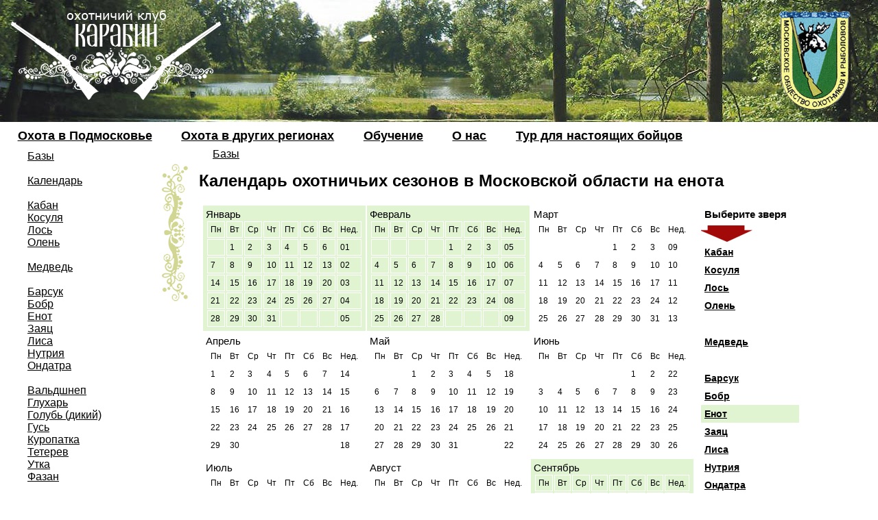

--- FILE ---
content_type: text/html
request_url: https://www.carabineclub.ru/podmos/calendar/?an=raccoon
body_size: 4302
content:

<!DOCTYPE html PUBLIC "-//W3C//DTD XHTML 1.0 Transitional//EN" "http://www.w3.org/TR/xhtml1/DTD/xhtml1-transitional.dtd">
<html xmlns="http://www.w3.org/1999/xhtml" prefix="ya: http://webmaster.yandex.ru/vocabularies/">
<head>
<meta http-equiv="Content-Type" content="text/html; charset=utf-8" />
<title>Календарь охотничьих сезонов в Московской области на енота - Охотничий клуб "Карабин"</title>
<meta name="Description" content="Календарь охотничьих сезонов в Подмосковье на кабана, косулю, лося, оленя, медведя, барсука, бобра, енота, зайца, лису, нутрию, ондатру, вальдшнепа, глухаря, голубя, гуся, куропатку, тетерева, утку, фазана" />
<meta name="Keywords" content="охота, клуб, карабин, календарь, охотничий сезон, в Московской области, кабан, косуля, лось, олень, медведь, барсук, бобр, енот, заяц, лиса, нутрия, ондатра, вальдшнеп, глухарь, голубь, гусь, куропатка, тетерев, утка, фазан" />
<meta property="og:url" content="https://www.carabineclub.ru/podmos/calendar/?an=raccoon" />
<meta property="og:type" content="website" />
<meta property="og:title" content="Календарь охотничьих сезонов в Московской области на енота" />
<meta property="og:site_name" content="Охотничий клуб 'Карабин'" />
<meta property="og:description" content="Календарь охотничьих сезонов в Подмосковье на кабана, косулю, лося, оленя, медведя, барсука, бобра, енота, зайца, лису, нутрию, ондатру, вальдшнепа, глухаря, голубя, гуся, куропатку, тетерева, утку, фазана" />
<meta property="og:image" content="http://www.carabineclub.ru/img/nav3.png" /> 
<meta property="og:image:secure_url" content="https://www.carabineclub.ru/img/nav3.png" /> 
<meta property="og:locale" content="ru_RU" />
<meta property="ya:interaction:url" content="https://www.carabineclub.ru/animal.xml" />
<link rel="shortcut icon" href="/favicon.ico" type="image/x-icon" />
<link rel="stylesheet" href="/css/style.css" type="text/css" />
</head>
<body link="#000000" alink="#00cc00" vlink="#666666">
<div id="top">
	<a href="/"><div id="logo" title="Охотничий клуб 'Карабин'">&nbsp;</div></a>	<a href="http://www.mooirvao.com/" target="_blank"><div id="logomooir" title="Московское Общество Охотников и Рыболовов ВАО">&nbsp;</div></a>
</div>



<div id="mainmenu">
	<span><a href="/podmos/">Охота в Подмосковье</a></span>
	<span><a href="/otherreg/">Охота в других регионах</a></span>
	<span><a href="/training/">Обучение</a></span>
<!----//<span><a href="/note/">Получение билета</a></span> --->
	<span><a href="/">О нас</a></span>
	<span><a href="/tour/">Тур для настоящих бойцов</a></span>
</div>
<div id="lmenu">
	<div><a href="/podmos/base/">Базы</a></div>
	<div>&nbsp;</div>
	<div><a href="/podmos/calendar/">Календарь</a></div>
	<div>&nbsp;</div>
	<div><a href="/podmos/boar/">Кабан</a></div>
	<div><a href="/podmos/roe/">Косуля</a></div>
	<div><a href="/podmos/moose/">Лось</a></div>
	<div><a href="/podmos/deer/">Олень</a></div>
	<div>&nbsp;</div>
	<div><a href="/podmos/bear/">Медведь</a></div>
	<div>&nbsp;</div>
	<div><a href="/podmos/badger/">Барсук</a></div>
	<div><a href="/podmos/beaver/">Бобр</a></div>
	<div><a href="/podmos/raccoon/">Енот</a></div>
	<div><a href="/podmos/hare/">Заяц</a></div>
	<div><a href="/podmos/fox/">Лиса</a></div>
	<div><a href="/podmos/nutria/">Нутрия</a></div>
	<div><a href="/podmos/muskrat/">Ондатра</a></div>
	<div>&nbsp;</div>
	<div><a href="/podmos/woodcock/">Вальдшнеп</a></div>
	<div><a href="/podmos/woodgrouse/">Глухарь</a></div>
	<div><a href="/podmos/pigeon/">Голубь (дикий)</a></div>
	<div><a href="/podmos/goose/">Гусь</a></div>
	<div><a href="/podmos/partridge/">Куропатка</a></div>
	<div><a href="/podmos/blackgrouse/">Тетерев</a></div>
	<div><a href="/podmos/duck/">Утка</a></div>
	<div><a href="/podmos/pheasant/">Фазан</a></div>
	<div>&nbsp;</div>
	<div><a href="/podmos/fish/">Рыбалка</a></div>
	<div>&nbsp;</div>
	<div><a href="/contact/">Написать нам</a></div>
</div>
<div id="podbase"><a href="/otherreg/base/">Базы</a></div>
<div id="bgmtext"></div><script language="javascript">
function hl(id) { 
document.getElementById(id).style.backgroundColor='#e0f4d2';
};
function hlh1(text) {
//if (id=='boar') { ann.innerHTML=' на кабана'; }
ann.innerHTML=text;
};
function cl() { 
var arr = ['boar','roe','moose','deer','bear','badger','beaver','raccoon','hare','fox','nutria','muskrat','woodcock','woodgrouse','pigeon','goose','partridge','blackgrouse','duck','pheasant','jan','feb','mar','apr','may','jun','jul','aug','sep','okt','nov','dec'];
for (var i=0;i<arr.length;i++){
document.getElementById(arr[i]).style.backgroundColor='#ffffff';
	};
};
</script>


<div id="maintext">
<h1>Календарь охотничьих сезонов в Московской области <span id="ann">
 на енота</span></h1>
	<div id="calendar">
  <table cellspacing="0" cellpadding="0">
    <tr><td>

	
  <table cellspacing="0" cellpadding="0">
    <tr>
      <td valign="top" id="jan"><div style="font-size:125%">Январь</div>
        <table class="ctable">
          <tbody>
            <tr>
              <td>Пн</td>
              <td>Вт</td>
              <td>Ср</td>
              <td>Чт</td>
              <td>Пт</td>
              <td>Сб</td>
              <td>Вс</td>
              <td>Нед.</td>
            </tr>
            <tr>
              <td></td>
              <td>1</td>
              <td>2</td>
              <td>3</td>
              <td>4</td>
              <td>5</td>
              <td>6</td>
              <td>01</td>
            </tr>
            <tr>
              <td>7</td>
              <td>8</td>
              <td>9</td>
              <td>10</td>
              <td>11</td>
              <td>12</td>
              <td>13</td>
              <td>02</td>
            </tr>
            <tr>
              <td>14</td>
              <td>15</td>
              <td>16</td>
              <td>17</td>
              <td>18</td>
              <td>19</td>
              <td>20</td>
              <td>03</td>
            </tr>
            <tr>
              <td>21</td>
              <td>22</td>
              <td>23</td>
              <td>24</td>
              <td>25</td>
              <td>26</td>
              <td>27</td>
              <td>04</td>
            </tr>
            <tr>
              <td>28</td>
              <td>29</td>
              <td>30</td>
              <td>31</td>
              <td></td>
              <td></td>
              <td></td>
              <td>05</td>
            </tr>
          </tbody>
        </table></td>
      <td valign="top" id="feb"><div style="font-size:125%">Февраль</div>
        <table class="ctable">
          <tbody>
            <tr>
              <td>Пн</td>
              <td>Вт</td>
              <td>Ср</td>
              <td>Чт</td>
              <td>Пт</td>
              <td>Сб</td>
              <td>Вс</td>
              <td>Нед.</td>
            </tr>
            <tr>
              <td></td>
              <td></td>
              <td></td>
              <td></td>
              <td>1</td>
              <td>2</td>
              <td>3</td>
              <td>05</td>
            </tr>
            <tr>
              <td>4</td>
              <td>5</td>
              <td>6</td>
              <td>7</td>
              <td>8</td>
              <td>9</td>
              <td>10</td>
              <td>06</td>
            </tr>
            <tr>
              <td>11</td>
              <td>12</td>
              <td>13</td>
              <td>14</td>
              <td>15</td>
              <td>16</td>
              <td>17</td>
              <td>07</td>
            </tr>
            <tr>
              <td>18</td>
              <td>19</td>
              <td>20</td>
              <td>21</td>
              <td>22</td>
              <td>23</td>
              <td>24</td>
              <td>08</td>
            </tr>
            <tr>
              <td>25</td>
              <td>26</td>
              <td>27</td>
              <td>28</td>
              <td></td>
              <td></td>
              <td></td>
              <td>09</td>
            </tr>
          </tbody>
        </table></td>
      <td valign="top" id="mar"><div style="font-size:125%">Март</div>
        <table class="ctable">
          <tbody>
            <tr>
              <td>Пн</td>
              <td>Вт</td>
              <td>Ср</td>
              <td>Чт</td>
              <td>Пт</td>
              <td>Сб</td>
              <td>Вс</td>
              <td>Нед.</td>
            </tr>
            <tr>
              <td></td>
              <td></td>
              <td></td>
              <td></td>
              <td>1</td>
              <td>2</td>
              <td>3</td>
              <td>09</td>
            </tr>
            <tr>
              <td>4</td>
              <td>5</td>
              <td>6</td>
              <td>7</td>
              <td>8</td>
              <td>9</td>
              <td>10</td>
              <td>10</td>
            </tr>
            <tr>
              <td>11</td>
              <td>12</td>
              <td>13</td>
              <td>14</td>
              <td>15</td>
              <td>16</td>
              <td>17</td>
              <td>11</td>
            </tr>
            <tr>
              <td>18</td>
              <td>19</td>
              <td>20</td>
              <td>21</td>
              <td>22</td>
              <td>23</td>
              <td>24</td>
              <td>12</td>
            </tr>
            <tr>
              <td>25</td>
              <td>26</td>
              <td>27</td>
              <td>28</td>
              <td>29</td>
              <td>30</td>
              <td>31</td>
              <td>13</td>
            </tr>
          </tbody>
        </table></td>
        </tr><tr>
      <td valign="top" id="apr"><div style="font-size:125%">Апрель</div>
        <table class="ctable">
          <tbody>
            <tr>
              <td>Пн</td>
              <td>Вт</td>
              <td>Ср</td>
              <td>Чт</td>
              <td>Пт</td>
              <td>Сб</td>
              <td>Вс</td>
              <td>Нед.</td>
            </tr>
            <tr>
              <td>1</td>
              <td>2</td>
              <td>3</td>
              <td>4</td>
              <td>5</td>
              <td>6</td>
              <td>7</td>
              <td>14</td>
            </tr>
            <tr>
              <td>8</td>
              <td>9</td>
              <td>10</td>
              <td>11</td>
              <td>12</td>
              <td>13</td>
              <td>14</td>
              <td>15</td>
            </tr>
            <tr>
              <td>15</td>
              <td>16</td>
              <td>17</td>
              <td>18</td>
              <td>19</td>
              <td>20</td>
              <td>21</td>
              <td>16</td>
            </tr>
            <tr>
              <td>22</td>
              <td>23</td>
              <td>24</td>
              <td>25</td>
              <td>26</td>
              <td>27</td>
              <td>28</td>
              <td>17</td>
            </tr>
            <tr>
              <td>29</td>
              <td>30</td>
              <td></td>
              <td></td>
              <td></td>
              <td></td>
              <td></td>
              <td>18</td>
            </tr>
          </tbody>
        </table></td>
      <td valign="top" id="may"><div style="font-size:125%">Май</div>
        <table class="ctable">
          <tbody>
            <tr>
              <td>Пн</td>
              <td>Вт</td>
              <td>Ср</td>
              <td>Чт</td>
              <td>Пт</td>
              <td>Сб</td>
              <td>Вс</td>
              <td>Нед.</td>
            </tr>
            <tr>
              <td></td>
              <td></td>
              <td>1</td>
              <td>2</td>
              <td>3</td>
              <td>4</td>
              <td>5</td>
              <td>18</td>
            </tr>
            <tr>
              <td>6</td>
              <td>7</td>
              <td>8</td>
              <td>9</td>
              <td>10</td>
              <td>11</td>
              <td>12</td>
              <td>19</td>
            </tr>
            <tr>
              <td>13</td>
              <td>14</td>
              <td>15</td>
              <td>16</td>
              <td>17</td>
              <td>18</td>
              <td>19</td>
              <td>20</td>
            </tr>
            <tr>
              <td>20</td>
              <td>21</td>
              <td>22</td>
              <td>23</td>
              <td>24</td>
              <td>25</td>
              <td>26</td>
              <td>21</td>
            </tr>
            <tr>
              <td>27</td>
              <td>28</td>
              <td>29</td>
              <td>30</td>
              <td>31</td>
              <td></td>
              <td></td>
              <td>22</td>
            </tr>
          </tbody>
        </table></td>
      <td valign="top" id="jun"><div style="font-size:125%">Июнь</div>
        <table class="ctable">
          <tbody>
            <tr>
              <td>Пн</td>
              <td>Вт</td>
              <td>Ср</td>
              <td>Чт</td>
              <td>Пт</td>
              <td>Сб</td>
              <td>Вс</td>
              <td>Нед.</td>
            </tr>
            <tr>
              <td></td>
              <td></td>
              <td></td>
              <td></td>
              <td></td>
              <td>1</td>
              <td>2</td>
              <td>22</td>
            </tr>
            <tr>
              <td>3</td>
              <td>4</td>
              <td>5</td>
              <td>6</td>
              <td>7</td>
              <td>8</td>
              <td>9</td>
              <td>23</td>
            </tr>
            <tr>
              <td>10</td>
              <td>11</td>
              <td>12</td>
              <td>13</td>
              <td>14</td>
              <td>15</td>
              <td>16</td>
              <td>24</td>
            </tr>
            <tr>
              <td>17</td>
              <td>18</td>
              <td>19</td>
              <td>20</td>
              <td>21</td>
              <td>22</td>
              <td>23</td>
              <td>25</td>
            </tr>
            <tr>
              <td>24</td>
              <td>25</td>
              <td>26</td>
              <td>27</td>
              <td>28</td>
              <td>29</td>
              <td>30</td>
              <td>26</td>
            </tr>
          </tbody>
        </table></td>
        </tr><tr>
      <td valign="top" id="jul"><div style="font-size:125%">Июль</div>
        <table class="ctable">
          <tbody>
            <tr>
              <td>Пн</td>
              <td>Вт</td>
              <td>Ср</td>
              <td>Чт</td>
              <td>Пт</td>
              <td>Сб</td>
              <td>Вс</td>
              <td>Нед.</td>
            </tr>
            <tr>
              <td>1</td>
              <td>2</td>
              <td>3</td>
              <td>4</td>
              <td>5</td>
              <td>6</td>
              <td>7</td>
              <td>27</td>
            </tr>
            <tr>
              <td>8</td>
              <td>9</td>
              <td>10</td>
              <td>11</td>
              <td>12</td>
              <td>13</td>
              <td>14</td>
              <td>28</td>
            </tr>
            <tr>
              <td>15</td>
              <td>16</td>
              <td>17</td>
              <td>18</td>
              <td>19</td>
              <td>20</td>
              <td>21</td>
              <td>29</td>
            </tr>
            <tr>
              <td>22</td>
              <td>23</td>
              <td>24</td>
              <td>25</td>
              <td>26</td>
              <td>27</td>
              <td>28</td>
              <td>30</td>
            </tr>
            <tr>
              <td>29</td>
              <td>30</td>
              <td>31</td>
              <td></td>
              <td></td>
              <td></td>
              <td></td>
              <td>31</td>
            </tr>
          </tbody>
        </table></td>
      <td valign="top" id="aug"><div style="font-size:125%">Август</div>
        <table class="ctable">
          <tbody>
            <tr>
              <td>Пн</td>
              <td>Вт</td>
              <td>Ср</td>
              <td>Чт</td>
              <td>Пт</td>
              <td>Сб</td>
              <td>Вс</td>
              <td>Нед.</td>
            </tr>
            <tr>
              <td></td>
              <td></td>
              <td></td>
              <td>1</td>
              <td>2</td>
              <td>3</td>
              <td>4</td>
              <td>31</td>
            </tr>
            <tr>
              <td>5</td>
              <td>6</td>
              <td>7</td>
              <td>8</td>
              <td>9</td>
              <td>10</td>
              <td>11</td>
              <td>32</td>
            </tr>
            <tr>
              <td>12</td>
              <td>13</td>
              <td>14</td>
              <td>15</td>
              <td>16</td>
              <td>17</td>
              <td>18</td>
              <td>33</td>
            </tr>
            <tr>
              <td>19</td>
              <td>20</td>
              <td>21</td>
              <td>22</td>
              <td>23</td>
              <td>24</td>
              <td>25</td>
              <td>34</td>
            </tr>
            <tr>
              <td>26</td>
              <td>27</td>
              <td>28</td>
              <td>29</td>
              <td>30</td>
              <td>31</td>
              <td></td>
              <td>35</td>
            </tr>
          </tbody>
        </table></td>
      <td valign="top" id="sep"><div style="font-size:125%">Сентябрь</div>
        <table class="ctable">
          <tbody>
            <tr>
              <td>Пн</td>
              <td>Вт</td>
              <td>Ср</td>
              <td>Чт</td>
              <td>Пт</td>
              <td>Сб</td>
              <td>Вс</td>
              <td>Нед.</td>
            </tr>
            <tr>
              <td></td>
              <td></td>
              <td></td>
              <td></td>
              <td></td>
              <td></td>
              <td>1</td>
              <td>35</td>
            </tr>
            <tr>
              <td>2</td>
              <td>3</td>
              <td>4</td>
              <td>5</td>
              <td>6</td>
              <td>7</td>
              <td>8</td>
              <td>36</td>
            </tr>
            <tr>
              <td>9</td>
              <td>10</td>
              <td>11</td>
              <td>12</td>
              <td>13</td>
              <td>14</td>
              <td>15</td>
              <td>37</td>
            </tr>
            <tr>
              <td>16</td>
              <td>17</td>
              <td>18</td>
              <td>19</td>
              <td>20</td>
              <td>21</td>
              <td>22</td>
              <td>38</td>
            </tr>
            <tr>
              <td>23</td>
              <td>24</td>
              <td>25</td>
              <td>26</td>
              <td>27</td>
              <td>28</td>
              <td>29</td>
              <td>39</td>
            </tr>
            <tr>
              <td>30</td>
              <td></td>
              <td></td>
              <td></td>
              <td></td>
              <td></td>
              <td></td>
              <td>40</td>
            </tr>
          </tbody>
        </table></td>
        </tr><tr>
      <td valign="top" id="okt"><div style="font-size:125%">Октябрь</div>
        <table class="ctable">
          <tbody>
            <tr>
              <td>Пн</td>
              <td>Вт</td>
              <td>Ср</td>
              <td>Чт</td>
              <td>Пт</td>
              <td>Сб</td>
              <td>Вс</td>
              <td>Нед.</td>
            </tr>
            <tr>
              <td></td>
              <td>1</td>
              <td>2</td>
              <td>3</td>
              <td>4</td>
              <td>5</td>
              <td>6</td>
              <td>40</td>
            </tr>
            <tr>
              <td>7</td>
              <td>8</td>
              <td>9</td>
              <td>10</td>
              <td>11</td>
              <td>12</td>
              <td>13</td>
              <td>41</td>
            </tr>
            <tr>
              <td>14</td>
              <td>15</td>
              <td>16</td>
              <td>17</td>
              <td>18</td>
              <td>19</td>
              <td>20</td>
              <td>42</td>
            </tr>
            <tr>
              <td>21</td>
              <td>22</td>
              <td>23</td>
              <td>24</td>
              <td>25</td>
              <td>26</td>
              <td>27</td>
              <td>43</td>
            </tr>
            <tr>
              <td>28</td>
              <td>29</td>
              <td>30</td>
              <td>31</td>
              <td></td>
              <td></td>
              <td></td>
              <td>44</td>
            </tr>
          </tbody>
        </table></td>
      <td valign="top" id="nov"><div style="font-size:125%">Ноябрь</div>
        <table class="ctable">
          <tbody>
            <tr>
              <td>Пн</td>
              <td>Вт</td>
              <td>Ср</td>
              <td>Чт</td>
              <td>Пт</td>
              <td>Сб</td>
              <td>Вс</td>
              <td>Нед.</td>
            </tr>
            <tr>
              <td></td>
              <td></td>
              <td></td>
              <td></td>
              <td>1</td>
              <td>2</td>
              <td>3</td>
              <td>44</td>
            </tr>
            <tr>
              <td>4</td>
              <td>5</td>
              <td>6</td>
              <td>7</td>
              <td>8</td>
              <td>9</td>
              <td>10</td>
              <td>45</td>
            </tr>
            <tr>
              <td>11</td>
              <td>12</td>
              <td>13</td>
              <td>14</td>
              <td>15</td>
              <td>16</td>
              <td>17</td>
              <td>46</td>
            </tr>
            <tr>
              <td>18</td>
              <td>19</td>
              <td>20</td>
              <td>21</td>
              <td>22</td>
              <td>23</td>
              <td>24</td>
              <td>47</td>
            </tr>
            <tr>
              <td>25</td>
              <td>26</td>
              <td>27</td>
              <td>28</td>
              <td>29</td>
              <td>30</td>
              <td></td>
              <td>48</td>
            </tr>
          </tbody>
        </table></td>
      <td valign="top" id="dec"><div style="font-size:125%">Декабрь</div>
        <table class="ctable">
          <tbody>
            <tr>
              <td>Пн</td>
              <td>Вт</td>
              <td>Ср</td>
              <td>Чт</td>
              <td>Пт</td>
              <td>Сб</td>
              <td>Вс</td>
              <td>Нед.</td>
            </tr>
            <tr>
              <td></td>
              <td></td>
              <td></td>
              <td></td>
              <td></td>
              <td></td>
              <td>1</td>
              <td>48</td>
            </tr>
            <tr>
              <td>2</td>
              <td>3</td>
              <td>4</td>
              <td>5</td>
              <td>6</td>
              <td>7</td>
              <td>8</td>
              <td>49</td>
            </tr>
            <tr>
              <td>9</td>
              <td>10</td>
              <td>11</td>
              <td>12</td>
              <td>13</td>
              <td>14</td>
              <td>15</td>
              <td>50</td>
            </tr>
            <tr>
              <td>16</td>
              <td>17</td>
              <td>18</td>
              <td>19</td>
              <td>20</td>
              <td>21</td>
              <td>22</td>
              <td>51</td>
            </tr>
            <tr>
              <td>23</td>
              <td>24</td>
              <td>25</td>
              <td>26</td>
              <td>27</td>
              <td>28</td>
              <td>29</td>
              <td>52</td>
            </tr>
            <tr>
              <td>30</td>
              <td>31</td>
              <td></td>
              <td></td>
              <td></td>
              <td></td>
              <td></td>
              <td>01</td>
            </tr>
          </tbody>
        </table></td>
    </tr>
  </table>
  </td><td valign="top" class="calen">
  <div style="font-size:125%">Выберите зверя</div>
  <img src="../../img/nav4.png" width="143" height="29" /><br />
  <div id="boar" onmouseover="cl();hlh1(' на кабана');hl('boar');hl('jan');hl('feb');hl('aug');hl('sep');hl('okt');hl('nov');hl('dec')"><a href="?an=boar" onclick="window.open('/podmos/boar/')">Кабан</a></div>
    <div id="roe" onmouseover="cl();hlh1(' на косулю');hl('roe');hl('jan');hl('jun');hl('jul');hl('aug');hl('sep');hl('okt');hl('nov');hl('dec')"><a href="?an=roe" onclick="window.open('/podmos/roe/')">Косуля</a></div>
    <div id="moose" onmouseover="cl();hlh1(' на лося');hl('moose');hl('jan');hl('sep');hl('okt');hl('nov');hl('dec')"><a href="?an=moose" onclick="window.open('/podmos/moose/')">Лось</a></div>
    <div id="deer" onmouseover="cl();hlh1(' на оленя');hl('deer');hl('jun');hl('sep');hl('okt');hl('nov');hl('dec')"><a href="?an=deer" onclick="window.open('/podmos/deer/')">Олень</a></div>
	<div style="font-size:125%">&nbsp;</div>
	<div id="bear" onmouseover="cl();hlh1(' на медведя');hl('bear');hl('jun');hl('jul');hl('aug');hl('sep');hl('okt');hl('nov')"><a href="?an=bear" onclick="window.open('/podmos/bear/')">Медведь</a></div>
	<div style="font-size:125%">&nbsp;</div>
	<div id="badger" onmouseover="cl();hlh1(' на барсука');hl('badger');hl('jan');hl('feb');hl('sep');hl('okt');hl('nov');hl('dec')"><a href="?an=badger" onclick="window.open('/podmos/badger/')">Барсук</a></div>
	<div id="beaver" onmouseover="cl();hlh1(' на бобра');hl('beaver');hl('jan');hl('feb');hl('okt');hl('nov');hl('dec')"><a href="?an=beaver" onclick="window.open('/podmos/beaver/')">Бобр</a></div>
	<div id="raccoon" onmouseover="cl();hlh1(' на енота');hl('raccoon');hl('jan');hl('feb');hl('sep');hl('okt');hl('nov');hl('dec')"><a href="?an=raccoon" onclick="window.open('/podmos/raccoon/')">Енот</a></div>
	<div id="hare" onmouseover="cl();hlh1(' на зайца');hl('hare');hl('sep');hl('okt');hl('nov');hl('dec');hl('jan');hl('feb')"><a href="?an=hare" onclick="window.open('/podmos/hare/')">Заяц</a></div>
	<div id="fox" onmouseover="cl();hlh1(' на лису');hl('fox');hl('sep');hl('okt');hl('nov');hl('dec');hl('jan');hl('feb')"><a href="?an=fox" onclick="window.open('/podmos/fox/')">Лиса</a></div>
	<div id="nutria" onmouseover="cl();hlh1(' на нутрию');hl('nutria');hl('sep');hl('okt');hl('nov');hl('dec')"><a href="?an=nutria" onclick="window.open('/podmos/nutria/')">Нутрия</a></div>
	<div id="muskrat" onmouseover="cl();hlh1(' на ондатру');hl('muskrat');hl('jan');hl('feb');hl('mar');hl('okt');hl('nov');hl('dec')"><a href="?an=muskrat" onclick="window.open('/podmos/muskrat/')">Ондатра</a></div>
	<div style="font-size:125%">&nbsp;</div>
	<div id="woodcock" onmouseover="cl();hlh1(' на вальдшнепа');hl('woodcock');hl('apr');hl('sep');hl('okt');hl('nov');hl('dec');hl('jan')"><a href="?an=woodcock" onclick="window.open('/podmos/woodcock/')">Вальдшнеп</a></div>
	<div id="woodgrouse" onmouseover="cl();hlh1(' на глухаря');hl('woodgrouse');hl('apr');hl('aug');hl('sep');hl('okt');hl('nov');hl('dec');hl('jan')"><a href="?an=woodgrouse" onclick="window.open('/podmos/woodgrouse/')">Глухарь</a></div>
	<div id="pigeon" onmouseover="cl();hlh1(' на голубя (дикого)');hl('pigeon');hl('apr');hl('aug');hl('sep');hl('okt')"><a href="?an=pigeon" onclick="window.open('/podmos/pigeon/')">Голубь (дикий)</a></div>
	<div id="goose" onmouseover="cl();hlh1(' на гуся');hl('goose');hl('apr');hl('aug');hl('sep');hl('okt');hl('nov')"><a href="?an=goose" onclick="window.open('/podmos/goose/')">Гусь</a></div>
	<div id="partridge" onmouseover="cl();hlh1(' на куропатку');hl('partridge');hl('apr');hl('aug');hl('sep');hl('okt');hl('nov');hl('dec');hl('jan')"><a href="?an=partridge" onclick="window.open('/podmos/partridge/')">Куропатка</a></div>
	<div id="blackgrouse" onmouseover="cl();hlh1(' на тетерева');hl('blackgrouse');hl('apr');hl('aug');hl('sep');hl('okt');hl('nov');hl('dec');hl('jan')"><a href="?an=blackgrouse" onclick="window.open('/podmos/blackgrouse/')">Тетерев</a></div>
	<div id="duck" onmouseover="cl();hlh1(' на утку');hl('duck');hl('apr');hl('aug');hl('sep');hl('okt');hl('nov')"><a href="?an=duck" onclick="window.open('/podmos/duck/')">Утка</a></div>
	<div id="pheasant" onmouseover="cl();hlh1(' на фазана');hl('pheasant');hl('jan');hl('feb');hl('mar');hl('apr');hl('may');hl('jun');hl('jul');hl('aug');hl('sep');hl('okt');hl('nov');hl('dec')"><a href="?an=pheasant" onclick="window.open('/podmos/pheasant/')">Фазан</a></div>
    </td></tr>
  </table>
 <p>Данный календарь охотничьих сезонов в Подмосковье дан приблизительно, по разрешённым месяцам для нашего региона. Более точные даты охоты на отдельных птиц и зверей, а также лимиты по отстрелу, каждый год устанавливаются правилами Министерства сельского хозяйства и продовольствия Московской области.</p>
	</div>
</div>

<script language='javascript'>hl('raccoon');hl('jan');hl('feb');hl('sep');hl('okt');hl('nov');hl('dec');</script><div itemscope itemtype="http://schema.org/Organization">
<meta itemprop="name"  content="Охотничий клуб Карабин" />
<div id="phone"><nobr><span itemprop="telephone">+7-495-925-17-36</span></nobr><div class="contact"><a href="/contact/">Написать нам</a></div>
<div itemprop="address" itemscope itemtype="http://schema.org/PostalAddress" class="address"><nobr><span itemprop="addressLocality">Москва</span>, <span itemprop="streetAddress">Трубная улица, 32, стр. 4</span></nobr></div>
  <br />


<script src="//yastatic.net/es5-shims/0.0.2/es5-shims.min.js"></script>

<script src="https://yastatic.net/share2/share.js"></script>
<div class="ya-share2" data-curtain data-size="l" data-shape="round" data-services="vkontakte,facebook,odnoklassniki,skype,viber,whatsapp,telegram"></div>
 <br />
</div>
</div>
<div id="brmtext"></div>

<script type="text/javascript" src="/js/main.js"></script>

<!--LiveInternet counter--><script type="text/javascript"><!--
new Image().src = "//counter.yadro.ru/hit?r"+
escape(document.referrer)+((typeof(screen)=="undefined")?"":
";s"+screen.width+"*"+screen.height+"*"+(screen.colorDepth?
screen.colorDepth:screen.pixelDepth))+";u"+escape(document.URL)+
";h"+escape(document.title.substring(0,80))+
";"+Math.random();//--></script><!--/LiveInternet-->

<!-- Yandex.Metrika counter -->
<script type="text/javascript" >
   (function(m,e,t,r,i,k,a){m[i]=m[i]||function(){(m[i].a=m[i].a||[]).push(arguments)};
   m[i].l=1*new Date();k=e.createElement(t),a=e.getElementsByTagName(t)[0],k.async=1,k.src=r,a.parentNode.insertBefore(k,a)})
   (window, document, "script", "https://mc.yandex.ru/metrika/tag.js", "ym");

   ym(17933611, "init", {
        clickmap:true,
        trackLinks:true,
        accurateTrackBounce:true,
        webvisor:true
   });
</script>
<noscript><div><img src="https://mc.yandex.ru/watch/17933611" style="position:absolute; left:-9999px;" alt="" /></div></noscript>
<!-- /Yandex.Metrika counter -->

<!-- Google tag (gtag.js) -->
<script async src="https://www.googletagmanager.com/gtag/js?id=UA-4879238-2"></script>
<script>
  window.dataLayer = window.dataLayer || [];
  function gtag(){dataLayer.push(arguments);}
  gtag('js', new Date());

  gtag('config', 'UA-4879238-2');
</script>

  
</body>
</html>

--- FILE ---
content_type: text/css
request_url: https://www.carabineclub.ru/css/style.css
body_size: 866
content:
body{margin:0px;padding:0px;font-family:Verdana, Arial, Helvetica, sans-serif;background-color:#ffffff;color:#000000}
body a:hover{color:#999933}
#top{background:url(/img/bg_top.jpg) #525838;width:100%;height:178px}
#logo{background:url(/img/logo.png) no-repeat;width:308px;height:131px;margin:15px 0 0 15px;float:left}
#logomooir{background:url(/img/logo_mooir.png) no-repeat;width:105px;height:146px;float:right;margin:15px 40px 0 0}
#mainmenu{font-size:18px;font-weight:600;margin:10px 0 10px 2%}
#mainmenu span{margin-right:3%;white-space:nowrap}
#lmenu{width:190px;float:left;font-size:16px;white-space:nowrap;margin:0 0 30px 40px}
#podbase{width:44px;font-size:16px;margin-left:310px;margin-top:-3px}
#bgmtext{width:46px;height:208px;background:url(/img/bg_mtext.png) no-repeat;float:left}
#maintext{font-size:12px;margin-top:15px;margin-right:10%;margin-left:290px}
.sizeplus{font-size:14px}
#maintext ul{margin-left:10px}
#maintext li{list-style:circle}
#base td{padding:10px}
#base td:hover{background-color:#eef9ee}
#calendar td{padding:4px}
#calendar td{border:#ffffff solid 1px}
.calen div{padding:5px;font-size:14px;font-weight:bold}
@font-face{font-family:Albertus Medium;src:url(/ttf/albr55w.ttf)}
#phone{font-family:Albertus Medium;font-size:36px;background:url(/img/bg_phone.png);background-position:bottom;background-repeat:no-repeat;height:120px;width:420px;float:left;clear:both;margin-left:65px}
#brmtext{background:url(/img/bg_bmtext.png);width:240px;height:240px;float:right}
.ctable tr:hover{background-color:#e1e1e1}
.ctable td:hover{background-color:#f1f1f1}
.wikipedia{width:100px;height:125px;float:right;background:url(/img/wikipedia.png) no-repeat center top;display:table-cell;vertical-align:bottom;text-align:center}
.wikipedia span{font-size:9px;width:100%;position:relative;top:65px;color:#555555}
.price{font-size:16px;color:#005500}
.price span{font-size:18px;white-space:nowrap}
.offer{font-size:10px;color:#888888;margin:-10px 0 15px 10px}
.offer span:hover{color:#000000}
.icalend{height:40px;background:url(/img/calendaricon.png) no-repeat right;margin-right:auto;display: table-cell;vertical-align:middle;float:left;clear:both;padding-right:48px;cursor:hand;cursor:pointer}
.icalend span{position:relative;top:10px;left:5px;color:#660000}
.icalend:hover{background-color:#ffe6e7}
.inputtext, .inputtextarea, .inputbutton{font-size:18px}
.errmess{color:#990000}
.contact{font-size:10px;font-family:Verdana, Arial, Helvetica, sans-serif;position:relative;text-align:center;top:-5px}
.contact a{color:#666666}
.address{font-size:12px;font-family:Verdana, Arial, Helvetica, sans-serif;position:relative;text-align:center;top:-5px}
.small{font-size:9px}
.red{color:#cc0000}
.arrow_dawn{background:url(/img/arrow_dawn.png) no-repeat center bottom;width:200px;height:100px;float:right;display:table-cell;vertical-align:top;text-align:center;color:#98002f}
.arrow_dawn a{color:#98002f;text-decoration:none}
.arrow_dawn:hover{background-color:#ffe6e7}
.arrow_dawn a:hover{color:#98002f;text-decoration:none}
.podmos{text-align:center; width:230px; border:#C4C4C4 solid 1px; padding:15px; margin:10px; float:left; overflow:auto;}
.podmos a{font-size:16px;}
.podmos:hover{box-shadow: 0 0 5px rgba(0,0,0,0.3)}


--- FILE ---
content_type: application/x-javascript
request_url: https://www.carabineclub.ru/js/main.js
body_size: 209
content:
// ������ �������� � ��� ��������
Img_Src = new Array
(
"mainmenu",
"lmenu",
"podbase"
);

Img_Lst = new Image ();
Img_Lst.src = "/img/btn_mobilemenua.png";


//������� ������ �������� ��� ��������� ����
function Over(Img_Name)
{
if (document.getElementById("mainmenu").style.visibility=="visible"){ var over=0; } else { var over=1; };
if (document.images)
{ 
document.images[Img_Name].src = (over ? "/img/" + (Img_Name) + "a" : "/img/" + (Img_Name)) + ".png"; 
};
for (i in Img_Src) {
document.getElementById(Img_Src[i]).style.visibility = (over ? "visible":"hidden");
};
};

